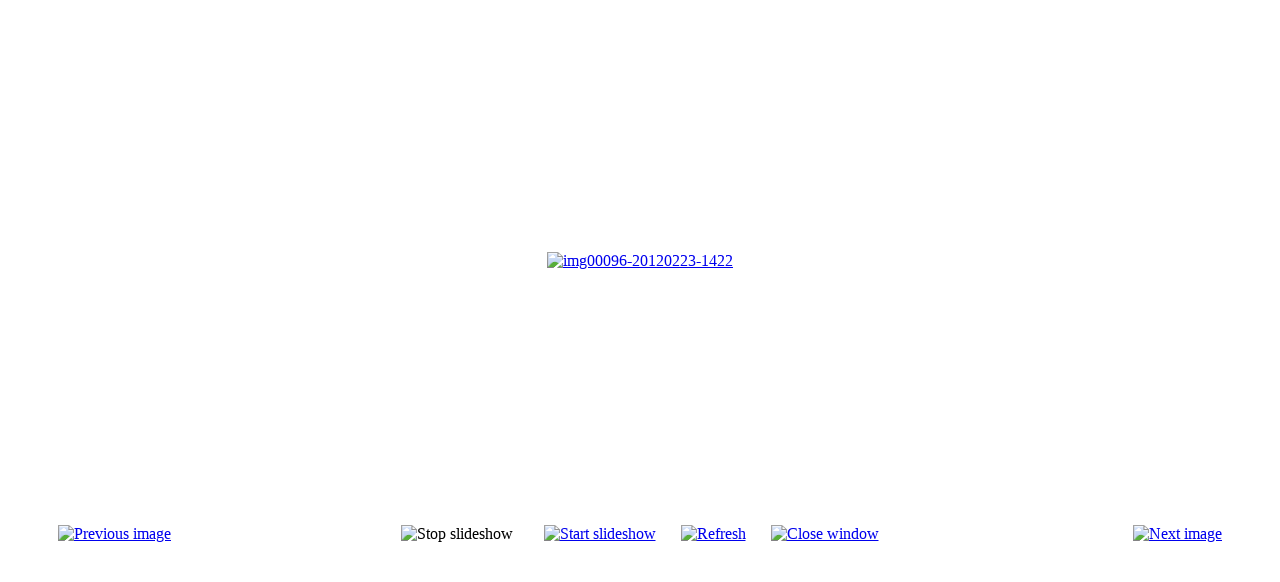

--- FILE ---
content_type: text/html; charset=utf-8
request_url: http://hwso.nl/index.php?option=com_phocagallery&view=detail&catid=5:diversen&id=152:img00096-20120223-1422&tmpl=component&Itemid=55
body_size: 4225
content:
<!DOCTYPE html PUBLIC "-//W3C//DTD XHTML 1.0 Transitional//EN" "http://www.w3.org/TR/xhtml1/DTD/xhtml1-transitional.dtd">
<html xmlns="http://www.w3.org/1999/xhtml" xml:lang="en-gb" lang="en-gb" >
<head>
   <meta http-equiv="content-type" content="text/html; charset=utf-8" />
  <meta name="robots" content="index, follow" />
  <meta name="keywords" content="hwso, schilder, onderhoudsbedrijf" />
  <meta name="description" content="" />
  <meta name="generator" content="Joomla! 1.5 - Open Source Content Management" />
  <title></title>
  <link rel="stylesheet" href="/components/com_phocagallery/assets/phocagallery.css" type="text/css" />
  <style type="text/css"> 
 html,body, .contentpane{overflow:hidden;background:#ffffff;} 
 center, table {background:#ffffff;} 
 #sbox-window {background-color:#fff;padding:5px} 
 </style>

 <link rel="stylesheet" href="/templates/system/css/system.css" type="text/css" />
 <link rel="stylesheet" href="/templates/system/css/general.css" type="text/css" />
 <link rel="stylesheet" href="/templates/hwso/css/print.css" type="text/css" />
</head>
<body class="contentpane">
 
 <script type="text/javascript"> 
/* <![CDATA[ */    
/***********************************************
* Ultimate Fade-In Slideshow (v1.51): � Dynamic Drive (http://www.dynamicdrive.com)
* This notice MUST stay intact for legal use
* Visit http://www.dynamicdrive.com/ for this script and 100s more.
***********************************************/
 
var fadeimages=new Array()
fadeimages[0]=["/images/phocagallery/thumbs/phoca_thumb_l_dsc_0182.jpg", "", ""];
fadeimages[1]=["/images/phocagallery/thumbs/phoca_thumb_l_hwso blackberry berry 001.jpg", "", ""];
fadeimages[2]=["/images/phocagallery/thumbs/phoca_thumb_l_hwso blackberry berry 005.jpg", "", ""];
fadeimages[3]=["/images/phocagallery/thumbs/phoca_thumb_l_hwso blackberry berry 009.jpg", "", ""];
fadeimages[4]=["/images/phocagallery/thumbs/phoca_thumb_l_hwso blackberry berry 010.jpg", "", ""];
fadeimages[5]=["/images/phocagallery/thumbs/phoca_thumb_l_hwso blackberry berry 011.jpg", "", ""];
fadeimages[6]=["/images/phocagallery/thumbs/phoca_thumb_l_hwso blackberry berry 113.jpg", "", ""];
fadeimages[7]=["/images/phocagallery/thumbs/phoca_thumb_l_hwso blackberry berry 114.jpg", "", ""];
fadeimages[8]=["/images/phocagallery/thumbs/phoca_thumb_l_hwso blackberry berry 115.jpg", "", ""];
fadeimages[9]=["/images/phocagallery/thumbs/phoca_thumb_l_hwso blackberry berry 116.jpg", "", ""];
fadeimages[10]=["/images/phocagallery/thumbs/phoca_thumb_l_hwso blackberry berry 118.jpg", "", ""];
fadeimages[11]=["/images/phocagallery/thumbs/phoca_thumb_l_hwso blackberry berry 119.jpg", "", ""];
fadeimages[12]=["/images/phocagallery/thumbs/phoca_thumb_l_hwso blackberry berry 120.jpg", "", ""];
fadeimages[13]=["/images/phocagallery/thumbs/phoca_thumb_l_meer en duin 54s 064.jpg", "", ""];
fadeimages[14]=["/images/phocagallery/projecten/thumbs/phoca_thumb_l_dsc_0001.jpg", "", ""];
fadeimages[15]=["/images/phocagallery/projecten/thumbs/phoca_thumb_l_dsc_0002.jpg", "", ""];
fadeimages[16]=["/images/phocagallery/projecten/thumbs/phoca_thumb_l_dsc_0003.jpg", "", ""];
fadeimages[17]=["/images/phocagallery/projecten/thumbs/phoca_thumb_l_dsc_0004.jpg", "", ""];
fadeimages[18]=["/images/phocagallery/projecten/thumbs/phoca_thumb_l_dsc_0005.jpg", "", ""];
fadeimages[19]=["/images/phocagallery/projecten/thumbs/phoca_thumb_l_dsc_0006.jpg", "", ""];
fadeimages[20]=["/images/phocagallery/projecten/thumbs/phoca_thumb_l_dsc_0011.jpg", "", ""];
fadeimages[21]=["/images/phocagallery/projecten/thumbs/phoca_thumb_l_dsc_0012.jpg", "", ""];
fadeimages[22]=["/images/phocagallery/projecten/thumbs/phoca_thumb_l_dsc_0015.jpg", "", ""];
fadeimages[23]=["/images/phocagallery/projecten/thumbs/phoca_thumb_l_dsc_0016.jpg", "", ""];
fadeimages[24]=["/images/phocagallery/projecten/thumbs/phoca_thumb_l_dsc_0017.jpg", "", ""];
fadeimages[25]=["/images/phocagallery/projecten/thumbs/phoca_thumb_l_dsc_0018.jpg", "", ""];
fadeimages[26]=["/images/phocagallery/projecten/thumbs/phoca_thumb_l_dsc_0024.jpg", "", ""];
fadeimages[27]=["/images/phocagallery/projecten/thumbs/phoca_thumb_l_dsc_0026.jpg", "", ""];
fadeimages[28]=["/images/phocagallery/projecten/thumbs/phoca_thumb_l_dsc_0028.jpg", "", ""];
fadeimages[29]=["/images/phocagallery/projecten/thumbs/phoca_thumb_l_dsc_0029.jpg", "", ""];
fadeimages[30]=["/images/phocagallery/projecten/thumbs/phoca_thumb_l_dsc_0030.jpg", "", ""];
fadeimages[31]=["/images/phocagallery/projecten/thumbs/phoca_thumb_l_dsc_0031.jpg", "", ""];
fadeimages[32]=["/images/phocagallery/projecten/thumbs/phoca_thumb_l_dsc_0032.jpg", "", ""];
fadeimages[33]=["/images/phocagallery/projecten/thumbs/phoca_thumb_l_img00002-20110525-1307.jpg", "", ""];
fadeimages[34]=["/images/phocagallery/projecten/thumbs/phoca_thumb_l_img00003-20110527-1427.jpg", "", ""];
fadeimages[35]=["/images/phocagallery/projecten/thumbs/phoca_thumb_l_img00004-20110527-1428.jpg", "", ""];
fadeimages[36]=["/images/phocagallery/projecten/thumbs/phoca_thumb_l_img00005-20110527-1532.jpg", "", ""];
fadeimages[37]=["/images/phocagallery/projecten/thumbs/phoca_thumb_l_img00006-20110620-0959.jpg", "", ""];
fadeimages[38]=["/images/phocagallery/projecten/thumbs/phoca_thumb_l_img00007-20110620-1015.jpg", "", ""];
fadeimages[39]=["/images/phocagallery/projecten/thumbs/phoca_thumb_l_img00008-20110629-1348.jpg", "", ""];
fadeimages[40]=["/images/phocagallery/projecten/thumbs/phoca_thumb_l_img00009-20110629-1352.jpg", "", ""];
fadeimages[41]=["/images/phocagallery/projecten/thumbs/phoca_thumb_l_img00010-20110630-1203.jpg", "", ""];
fadeimages[42]=["/images/phocagallery/projecten/thumbs/phoca_thumb_l_img00011-20110704-1037.jpg", "", ""];
fadeimages[43]=["/images/phocagallery/projecten/thumbs/phoca_thumb_l_img00012-20110704-1037.jpg", "", ""];
fadeimages[44]=["/images/phocagallery/projecten/thumbs/phoca_thumb_l_img00013-20110704-1050.jpg", "", ""];
fadeimages[45]=["/images/phocagallery/projecten/thumbs/phoca_thumb_l_img00014-20110511-1238.jpg", "", ""];
fadeimages[46]=["/images/phocagallery/projecten/thumbs/phoca_thumb_l_img00014-20110707-0802.jpg", "", ""];
fadeimages[47]=["/images/phocagallery/projecten/thumbs/phoca_thumb_l_img00015-20110511-1238.jpg", "", ""];
fadeimages[48]=["/images/phocagallery/projecten/thumbs/phoca_thumb_l_img00015-20110707-0803.jpg", "", ""];
fadeimages[49]=["/images/phocagallery/projecten/thumbs/phoca_thumb_l_img00016-20110511-1355.jpg", "", ""];
fadeimages[50]=["/images/phocagallery/projecten/thumbs/phoca_thumb_l_img00016-20110707-0803.jpg", "", ""];
fadeimages[51]=["/images/phocagallery/projecten/thumbs/phoca_thumb_l_img00017-20110511-1355.jpg", "", ""];
fadeimages[52]=["/images/phocagallery/projecten/thumbs/phoca_thumb_l_img00019-20110520-1205.jpg", "", ""];
fadeimages[53]=["/images/phocagallery/projecten/thumbs/phoca_thumb_l_img00019-20110722-1112.jpg", "", ""];
fadeimages[54]=["/images/phocagallery/projecten/thumbs/phoca_thumb_l_img00020-20110520-1205.jpg", "", ""];
fadeimages[55]=["/images/phocagallery/projecten/thumbs/phoca_thumb_l_img00020-20110722-1113.jpg", "", ""];
fadeimages[56]=["/images/phocagallery/projecten/thumbs/phoca_thumb_l_img00021-20110520-1206.jpg", "", ""];
fadeimages[57]=["/images/phocagallery/projecten/thumbs/phoca_thumb_l_img00044-20111014-1353.jpg", "", ""];
fadeimages[58]=["/images/phocagallery/projecten/thumbs/phoca_thumb_l_img00045-20111014-1353.jpg", "", ""];
fadeimages[59]=["/images/phocagallery/projecten/thumbs/phoca_thumb_l_img00051-20111021-0904.jpg", "", ""];
fadeimages[60]=["/images/phocagallery/projecten/thumbs/phoca_thumb_l_img00052-20111021-0904.jpg", "", ""];
fadeimages[61]=["/images/phocagallery/projecten/thumbs/phoca_thumb_l_img00061-20111101-1419.jpg", "", ""];
fadeimages[62]=["/images/phocagallery/projecten/thumbs/phoca_thumb_l_img00062-20111101-1419.jpg", "", ""];
fadeimages[63]=["/images/phocagallery/projecten/thumbs/phoca_thumb_l_img00066-20111104-1304.jpg", "", ""];
fadeimages[64]=["/images/phocagallery/projecten/thumbs/phoca_thumb_l_img00067-20111104-1304.jpg", "", ""];
fadeimages[65]=["/images/phocagallery/projecten/thumbs/phoca_thumb_l_img00068-20111104-1305.jpg", "", ""];
fadeimages[66]=["/images/phocagallery/projecten/thumbs/phoca_thumb_l_img00069-20111104-1305.jpg", "", ""];
fadeimages[67]=["/images/phocagallery/projecten/thumbs/phoca_thumb_l_img00070-20111104-1305.jpg", "", ""];
fadeimages[68]=["/images/phocagallery/projecten/thumbs/phoca_thumb_l_img00071-20111104-1305.jpg", "", ""];
fadeimages[69]=["/images/phocagallery/projecten/thumbs/phoca_thumb_l_img00072-20111104-1350.jpg", "", ""];
fadeimages[70]=["/images/phocagallery/projecten/thumbs/phoca_thumb_l_img00073-20111104-1350.jpg", "", ""];
fadeimages[71]=["/images/phocagallery/projecten/thumbs/phoca_thumb_l_img00074-20111108-1536.jpg", "", ""];
fadeimages[72]=["/images/phocagallery/projecten/thumbs/phoca_thumb_l_img00075-20111108-1537.jpg", "", ""];
fadeimages[73]=["/images/phocagallery/projecten/thumbs/phoca_thumb_l_img00076-20111115-1420.jpg", "", ""];
fadeimages[74]=["/images/phocagallery/projecten/thumbs/phoca_thumb_l_img00077-20111115-1420.jpg", "", ""];
fadeimages[75]=["/images/phocagallery/projecten/thumbs/phoca_thumb_l_img00078-20111119-0800.jpg", "", ""];
fadeimages[76]=["/images/phocagallery/projecten/thumbs/phoca_thumb_l_img00079-20111119-0800.jpg", "", ""];
fadeimages[77]=["/images/phocagallery/projecten/thumbs/phoca_thumb_l_img00080-20111119-0800.jpg", "", ""];
fadeimages[78]=["/images/phocagallery/projecten/thumbs/phoca_thumb_l_img00081-20111119-1537.jpg", "", ""];
fadeimages[79]=["/images/phocagallery/projecten/thumbs/phoca_thumb_l_img00082-20111119-1537.jpg", "", ""];
fadeimages[80]=["/images/phocagallery/projecten/thumbs/phoca_thumb_l_img00083-20111119-1538.jpg", "", ""];
fadeimages[81]=["/images/phocagallery/projecten/thumbs/phoca_thumb_l_img00086-20120217-1613.jpg", "", ""];
fadeimages[82]=["/images/phocagallery/projecten/thumbs/phoca_thumb_l_img00087-20120217-1613.jpg", "", ""];
fadeimages[83]=["/images/phocagallery/projecten/thumbs/phoca_thumb_l_img00088-20120217-1613.jpg", "", ""];
fadeimages[84]=["/images/phocagallery/projecten/thumbs/phoca_thumb_l_img00089-20120217-1614.jpg", "", ""];
fadeimages[85]=["/images/phocagallery/projecten/thumbs/phoca_thumb_l_img00090-20120217-1614.jpg", "", ""];
fadeimages[86]=["/images/phocagallery/projecten/thumbs/phoca_thumb_l_img00091-20120217-1616.jpg", "", ""];
fadeimages[87]=["/images/phocagallery/projecten/thumbs/phoca_thumb_l_img00092-20120217-1617.jpg", "", ""];
fadeimages[88]=["/images/phocagallery/projecten/thumbs/phoca_thumb_l_img00093-20120217-1617.jpg", "", ""];
fadeimages[89]=["/images/phocagallery/projecten/thumbs/phoca_thumb_l_img00094-20120217-1617.jpg", "", ""];
fadeimages[90]=["/images/phocagallery/projecten/thumbs/phoca_thumb_l_img00095-20120217-1617.jpg", "", ""];
fadeimages[91]=["/images/phocagallery/projecten/thumbs/phoca_thumb_l_img00096-20120223-1422.jpg", "", ""];
fadeimages[92]=["/images/phocagallery/projecten/thumbs/phoca_thumb_l_img00097-20120223-1423.jpg", "", ""];
fadeimages[93]=["/images/phocagallery/projecten/thumbs/phoca_thumb_l_img00098-20120223-1423.jpg", "", ""];
fadeimages[94]=["/images/phocagallery/projecten/thumbs/phoca_thumb_l_img00099-20120223-1423.jpg", "", ""];
fadeimages[95]=["/images/phocagallery/projecten/thumbs/phoca_thumb_l_img00100-20120223-1424.jpg", "", ""];
fadeimages[96]=["/images/phocagallery/projecten/thumbs/phoca_thumb_l_img00101-20120223-1424.jpg", "", ""];
fadeimages[97]=["/images/phocagallery/projecten/thumbs/phoca_thumb_l_img00102-20120223-1425.jpg", "", ""];
fadeimages[98]=["/images/phocagallery/projecten/thumbs/phoca_thumb_l_img00103-20120224-1551.jpg", "", ""];
fadeimages[99]=["/images/phocagallery/projecten/thumbs/phoca_thumb_l_img00104-20120224-1552.jpg", "", ""];
fadeimages[100]=["/images/phocagallery/projecten/thumbs/phoca_thumb_l_img00105-20120224-1552.jpg", "", ""];
fadeimages[101]=["/images/phocagallery/projecten/thumbs/phoca_thumb_l_img00106-20120227-1443.jpg", "", ""];
fadeimages[102]=["/images/phocagallery/projecten/thumbs/phoca_thumb_l_img00107-20120227-1444.jpg", "", ""];
fadeimages[103]=["/images/phocagallery/projecten/thumbs/phoca_thumb_l_img00108-20120227-1444.jpg", "", ""];
fadeimages[104]=["/images/phocagallery/projecten/thumbs/phoca_thumb_l_img00109-20120307-1207.jpg", "", ""];
fadeimages[105]=["/images/phocagallery/projecten/thumbs/phoca_thumb_l_img00110-20120307-1207.jpg", "", ""];
fadeimages[106]=["/images/phocagallery/projecten/thumbs/phoca_thumb_l_img00111-20120307-1208.jpg", "", ""];
fadeimages[107]=["/images/phocagallery/projecten/thumbs/phoca_thumb_l_img00112-20120307-1208.jpg", "", ""];
fadeimages[108]=["/images/phocagallery/projecten/thumbs/phoca_thumb_l_img00113-20120307-1208.jpg", "", ""];
fadeimages[109]=["/images/phocagallery/projecten/thumbs/phoca_thumb_l_img00114-20120307-1209.jpg", "", ""];
fadeimages[110]=["/images/phocagallery/projecten/thumbs/phoca_thumb_l_img00115-20120307-1335.jpg", "", ""];
fadeimages[111]=["/images/phocagallery/projecten/thumbs/phoca_thumb_l_img00116-20120307-1335.jpg", "", ""];
fadeimages[112]=["/images/phocagallery/projecten/thumbs/phoca_thumb_l_img00117-20120307-1336.jpg", "", ""];
fadeimages[113]=["/images/phocagallery/projecten/thumbs/phoca_thumb_l_img00118-20120307-1519.jpg", "", ""];
fadeimages[114]=["/images/phocagallery/projecten/thumbs/phoca_thumb_l_img00119-20120307-1520.jpg", "", ""];
fadeimages[115]=["/images/phocagallery/projecten/thumbs/phoca_thumb_l_img00120-20120307-1521.jpg", "", ""];
fadeimages[116]=["/images/phocagallery/projecten/thumbs/phoca_thumb_l_img00121-20120307-1525.jpg", "", ""];
fadeimages[117]=["/images/phocagallery/projecten/thumbs/phoca_thumb_l_img00123-20120307-1527.jpg", "", ""];
fadeimages[118]=["/images/phocagallery/projecten/thumbs/phoca_thumb_l_img00125-20120310-0915.jpg", "", ""];
fadeimages[119]=["/images/phocagallery/projecten/thumbs/phoca_thumb_l_img00127-20120310-0915.jpg", "", ""];
fadeimages[120]=["/images/phocagallery/projecten/thumbs/phoca_thumb_l_img00128-20120310-0916.jpg", "", ""];
fadeimages[121]=["/images/phocagallery/projecten/thumbs/phoca_thumb_l_img00129-20120310-0916.jpg", "", ""];
fadeimages[122]=["/images/phocagallery/projecten/thumbs/phoca_thumb_l_img00130-20120310-0917.jpg", "", ""];
 
var fadebgcolor="#ffffff"
 
var fadearray=new Array() /*array to cache fadeshow instances*/
var fadeclear=new Array() /*array to cache corresponding clearinterval pointers*/
 
var dom=(document.getElementById) /*modern dom browsers*/
var iebrowser=document.all
 
function fadeshow(theimages, fadewidth, fadeheight, borderwidth, delay, pause, displayorder){
this.pausecheck=pause
this.mouseovercheck=0
this.delay=delay
this.degree=10 /*initial opacity degree (10%)*/
this.curimageindex=0
this.nextimageindex=1
fadearray[fadearray.length]=this
this.slideshowid=fadearray.length-1
this.canvasbase="canvas"+this.slideshowid
this.curcanvas=this.canvasbase+"_0"
if (typeof displayorder!="undefined")
theimages.sort(function() {return 0.5 - Math.random();}) /*thanks to Mike (aka Mwinter) :)*/
this.theimages=theimages
this.imageborder=parseInt(borderwidth)
this.postimages=new Array() /*preload images*/
for (p=0;p<theimages.length;p++){
this.postimages[p]=new Image()
this.postimages[p].src=theimages[p][0]
}
 
var fadewidth=fadewidth+this.imageborder*2
var fadeheight=fadeheight+this.imageborder*2
 
if (iebrowser&&dom||dom) /*if IE5+ or modern browsers (ie: Firefox)*/
document.write('<div id="master'+this.slideshowid+'" style="position:relative;width:'+fadewidth+'px;height:'+fadeheight+'px;overflow:hidden;"><div id="'+this.canvasbase+'_0" style="position:absolute;width:'+fadewidth+'px;height:'+fadeheight+'px;top:0;left:0;filter:progid:DXImageTransform.Microsoft.alpha(opacity=10);opacity:0.1;-moz-opacity:0.1;-khtml-opacity:0.1;background-color:'+fadebgcolor+'"></div><div id="'+this.canvasbase+'_1" style="position:absolute;width:'+fadewidth+'px;height:'+fadeheight+'px;top:0;left:0;filter:progid:DXImageTransform.Microsoft.alpha(opacity=10);opacity:0.1;-moz-opacity:0.1;-khtml-opacity:0.1;background-color:'+fadebgcolor+'"></div></div>')
else
document.write('<div><img name="defaultslide'+this.slideshowid+'" src="'+this.postimages[0].src+'"></div>')
 
if (iebrowser&&dom||dom) /*if IE5+ or modern browsers such as Firefox*/
this.startit()
else{
this.curimageindex++
setInterval("fadearray["+this.slideshowid+"].rotateimage()", this.delay)
}
}

function fadepic(obj){
if (obj.degree<100){
obj.degree+=10
if (obj.tempobj.filters&&obj.tempobj.filters[0]){
if (typeof obj.tempobj.filters[0].opacity=="number") /*if IE6+*/
obj.tempobj.filters[0].opacity=obj.degree
else /*else if IE5.5-*/
obj.tempobj.style.filter="alpha(opacity="+obj.degree+")"
}
else if (obj.tempobj.style.MozOpacity)
obj.tempobj.style.MozOpacity=obj.degree/101
else if (obj.tempobj.style.KhtmlOpacity)
obj.tempobj.style.KhtmlOpacity=obj.degree/100
else if (obj.tempobj.style.opacity&&!obj.tempobj.filters)
obj.tempobj.style.opacity=obj.degree/101
}
else{
clearInterval(fadeclear[obj.slideshowid])
obj.nextcanvas=(obj.curcanvas==obj.canvasbase+"_0")? obj.canvasbase+"_0" : obj.canvasbase+"_1"
obj.tempobj=iebrowser? iebrowser[obj.nextcanvas] : document.getElementById(obj.nextcanvas)
obj.populateslide(obj.tempobj, obj.nextimageindex)
obj.nextimageindex=(obj.nextimageindex<obj.postimages.length-1)? obj.nextimageindex+1 : 0
setTimeout("fadearray["+obj.slideshowid+"].rotateimage()", obj.delay)
}
}
 
fadeshow.prototype.populateslide=function(picobj, picindex){
var slideHTML=""
if (this.theimages[picindex][1]!="") /*if associated link exists for image*/
slideHTML='<a HREF="'+this.theimages[picindex][1]+'" target="'+this.theimages[picindex][2]+'">'
slideHTML+='<table border="0" cellpadding="0" cellspacing="0" style="text-align:center;margin: auto;"><tr><td style="text-align:center;" align="center" valign="middle" height="480"><img style="vertical-align:middle;" SRC="'+this.postimages[picindex].src+'" border="'+this.imageborder+'px"></td></tr></table>'
if (this.theimages[picindex][1]!="") /*if associated link exists for image*/
slideHTML+='</a>'
picobj.innerHTML=slideHTML
}
 
 
fadeshow.prototype.rotateimage=function(){
if (this.pausecheck==1) /*if pause onMouseover enabled, cache object*/
var cacheobj=this
if (this.mouseovercheck==1)
setTimeout(function(){cacheobj.rotateimage()}, 100)
else if (iebrowser&&dom||dom){
this.resetit()
var crossobj=this.tempobj=iebrowser? iebrowser[this.curcanvas] : document.getElementById(this.curcanvas)
crossobj.style.zIndex++
fadeclear[this.slideshowid]=setInterval("fadepic(fadearray["+this.slideshowid+"])",50)
this.curcanvas=(this.curcanvas==this.canvasbase+"_0")? this.canvasbase+"_1" : this.canvasbase+"_0"
}
else{
var ns4imgobj=document.images['defaultslide'+this.slideshowid]
ns4imgobj.src=this.postimages[this.curimageindex].src
}
this.curimageindex=(this.curimageindex<this.postimages.length-1)? this.curimageindex+1 : 0
}
 
fadeshow.prototype.resetit=function(){
this.degree=10
var crossobj=iebrowser? iebrowser[this.curcanvas] : document.getElementById(this.curcanvas)
if (crossobj.filters&&crossobj.filters[0]){
if (typeof crossobj.filters[0].opacity=="number") /*if IE6+*/
crossobj.filters(0).opacity=this.degree
else /*else if IE5.5-*/
crossobj.style.filter="alpha(opacity="+this.degree+")"
}
else if (crossobj.style.MozOpacity)
crossobj.style.MozOpacity=this.degree/101
else if (crossobj.style.KhtmlOpacity)
crossobj.style.KhtmlOpacity=this.degree/100
else if (crossobj.style.opacity&&!crossobj.filters)
crossobj.style.opacity=this.degree/101
}
 
 
fadeshow.prototype.startit=function(){
var crossobj=iebrowser? iebrowser[this.curcanvas] : document.getElementById(this.curcanvas)
this.populateslide(crossobj, this.curimageindex)
if (this.pausecheck==1){ /*IF SLIDESHOW SHOULD PAUSE ONMOUSEOVER*/
var cacheobj=this
var crossobjcontainer=iebrowser? iebrowser["master"+this.slideshowid] : document.getElementById("master"+this.slideshowid)
crossobjcontainer.onmouseover=function(){cacheobj.mouseovercheck=1}
crossobjcontainer.onmouseout=function(){cacheobj.mouseovercheck=0}
}
this.rotateimage()
}

function disableBackAndNext()
{
document.getElementById("next").Disable=true
}
function disableBackAndPrev()
{
document.getElementById("prev").Disable=true
}
/* ]]> */
</script><div id="phocagallery"><center style="padding-top:10px"><table border="0" width="100%"><tr><td colspan="6" align="center" valign="middle" height="480" style="height:480px" ><div id="image-box" style="width:640px;margin: auto;padding: 0;"><a href="#" onclick="window.parent.document.getElementById('sbox-window').close();"><img src="/images/phocagallery/projecten/thumbs/phoca_thumb_l_img00096-20120223-1422.jpg" alt="img00096-20120223-1422"  /></a></div></td></tr><tr><td colspan="6" align="left" valign="top" height="16"><div style="font-size:11px;height:16px;padding:0 20px 0 20px;color:#333333"></div></td></tr><tr><td align="left" width="30%" style="padding-left:48px"><a href="/index.php?option=com_phocagallery&amp;view=detail&amp;catid=5:diversen&amp;id=151:img00095-20120217-1617&amp;tmpl=component&amp;Itemid=55" title="Previous image" id="prev" onclick="disableBackAndPrev()" ><img src="/components/com_phocagallery/assets/images/icon-prev.gif" alt="Previous image"  /></a></td><td align="center"><img src="/components/com_phocagallery/assets/images/icon-stop-grey.gif" alt="Stop slideshow"  /></td><td align="center"><a href="/index.php?option=com_phocagallery&amp;view=detail&amp;catid=5:diversen&amp;id=152:img00096-20120223-1422&amp;phocaslideshow=1&amp;tmpl=component&amp;Itemid=55" title="Start slideshow"><img src="/components/com_phocagallery/assets/images/icon-play.gif" alt="Start slideshow"  /></a></td><td align="center"><a href="/index.php?option=com_phocagallery&amp;view=detail&amp;catid=5:diversen&amp;id=152:img00096-20120223-1422&amp;tmpl=component&amp;Itemid=55" onclick="window.location.reload(true);" title="Refresh" ><img src="/components/com_phocagallery/assets/images/icon-reload.gif" alt="Refresh"  /></a></td><td align="center"><a href="/index.php?option=com_phocagallery&amp;view=detail&amp;catid=5:diversen&amp;id=152:img00096-20120223-1422&amp;tmpl=component&amp;Itemid=55" onclick="window.parent.document.getElementById('sbox-window').close();" title="Close window" ><img src="/components/com_phocagallery/assets/images/icon-exit.gif" alt="Close window"  /></a></td><td align="right" width="30%" style="padding-right:48px"><a href="/index.php?option=com_phocagallery&amp;view=detail&amp;catid=5:diversen&amp;id=153:img00097-20120223-1423&amp;tmpl=component&amp;Itemid=55" title="Next image" id="next" onclick="disableBackAndNext()" ><img src="/components/com_phocagallery/assets/images/icon-next.gif" alt="Next image"  /></a></td></tr></table></center></div>
</body>
</html>
